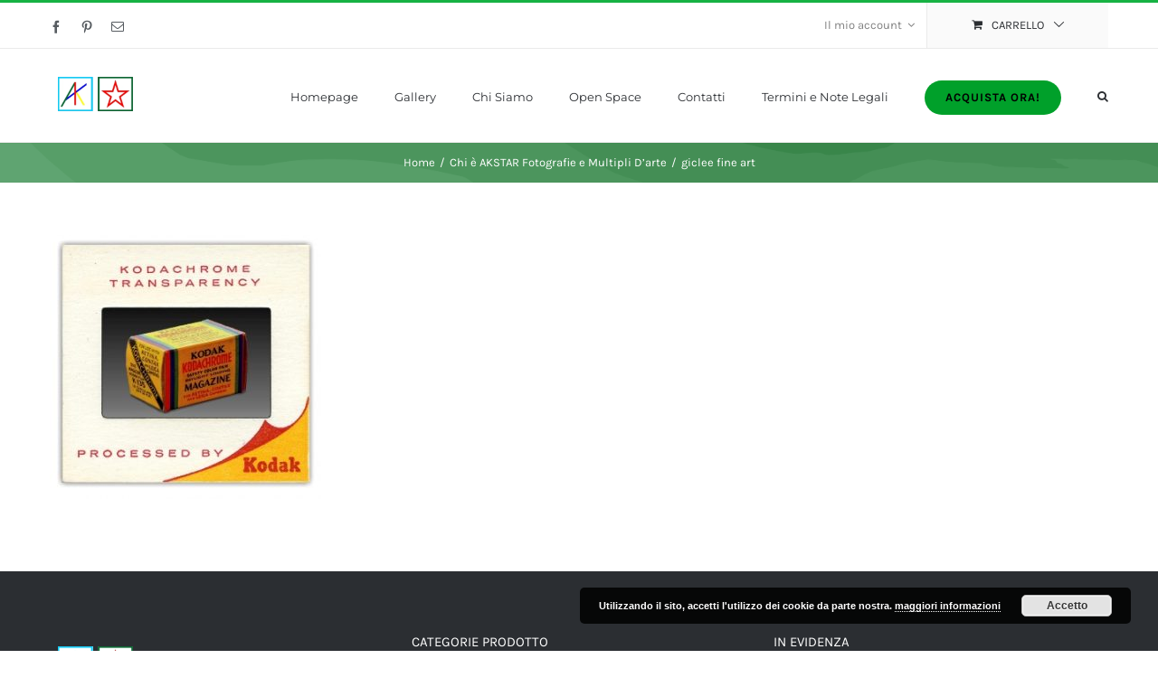

--- FILE ---
content_type: text/html; charset=UTF-8
request_url: https://ak-star.it/about-akstar/giclee-fine-art/
body_size: 14718
content:
<!DOCTYPE html>
<html class="" lang="it-IT" prefix="og: http://ogp.me/ns# fb: http://ogp.me/ns/fb#">
<head>
	<meta http-equiv="X-UA-Compatible" content="IE=edge" />
	<meta http-equiv="Content-Type" content="text/html; charset=utf-8"/>
	<meta name="viewport" content="width=device-width, initial-scale=1" />
	<meta name='robots' content='index, follow, max-image-preview:large, max-snippet:-1, max-video-preview:-1' />
<!-- Speed of this site is optimised by WP Performance Score Booster plugin v2.0 - https://dipakgajjar.com/wp-performance-score-booster/ -->

	<!-- This site is optimized with the Yoast SEO plugin v16.4 - https://yoast.com/wordpress/plugins/seo/ -->
	<title>giclee fine art - AK-STAR</title>
	<link rel="canonical" href="https://ak-star.it/wp-content/uploads/2017/03/giclee-fine-art.jpg" />
	<meta property="og:locale" content="it_IT" />
	<meta property="og:type" content="article" />
	<meta property="og:title" content="giclee fine art - AK-STAR" />
	<meta property="og:url" content="https://ak-star.it/wp-content/uploads/2017/03/giclee-fine-art.jpg" />
	<meta property="og:site_name" content="AK-STAR" />
	<meta property="article:publisher" content="https://www.facebook.com/akstargallery1/" />
	<meta property="og:image" content="https://ak-star.it/wp-content/uploads/2017/03/giclee-fine-art.jpg" />
	<meta property="og:image:width" content="336" />
	<meta property="og:image:height" content="336" />
	<meta name="twitter:card" content="summary" />
	<script type="application/ld+json" class="yoast-schema-graph">{"@context":"https://schema.org","@graph":[{"@type":"Organization","@id":"https://ak-star.it/#organization","name":"AKSTAR Oltre i luoghi comuni. Non solo dell'Arte","url":"https://ak-star.it/","sameAs":["https://www.facebook.com/akstargallery1/"],"logo":{"@type":"ImageObject","@id":"https://ak-star.it/#logo","inLanguage":"it-IT","url":"https://ak-star.it/wp-content/uploads/2017/03/logo.jpg","contentUrl":"https://ak-star.it/wp-content/uploads/2017/03/logo.jpg","width":137,"height":89,"caption":"AKSTAR Oltre i luoghi comuni. Non solo dell'Arte"},"image":{"@id":"https://ak-star.it/#logo"}},{"@type":"WebSite","@id":"https://ak-star.it/#website","url":"https://ak-star.it/","name":"AK-STAR","description":"Oltre i luoghi comuni. Non solo dell&#039;Arte.","publisher":{"@id":"https://ak-star.it/#organization"},"potentialAction":[{"@type":"SearchAction","target":"https://ak-star.it/?s={search_term_string}","query-input":"required name=search_term_string"}],"inLanguage":"it-IT"},{"@type":"WebPage","@id":"https://ak-star.it/wp-content/uploads/2017/03/giclee-fine-art.jpg#webpage","url":"https://ak-star.it/wp-content/uploads/2017/03/giclee-fine-art.jpg","name":"giclee fine art - AK-STAR","isPartOf":{"@id":"https://ak-star.it/#website"},"datePublished":"2017-03-31T09:30:38+00:00","dateModified":"2017-03-31T09:30:38+00:00","breadcrumb":{"@id":"https://ak-star.it/wp-content/uploads/2017/03/giclee-fine-art.jpg#breadcrumb"},"inLanguage":"it-IT","potentialAction":[{"@type":"ReadAction","target":["https://ak-star.it/wp-content/uploads/2017/03/giclee-fine-art.jpg"]}]},{"@type":"BreadcrumbList","@id":"https://ak-star.it/wp-content/uploads/2017/03/giclee-fine-art.jpg#breadcrumb","itemListElement":[{"@type":"ListItem","position":1,"item":{"@type":"WebPage","@id":"https://ak-star.it/","url":"https://ak-star.it/","name":"Homepage"}},{"@type":"ListItem","position":2,"item":{"@type":"WebPage","@id":"https://ak-star.it/about-akstar/","url":"https://ak-star.it/about-akstar/","name":"Chi \u00e8 AKSTAR Fotografie e Multipli D&#8217;arte"}},{"@type":"ListItem","position":3,"item":{"@id":"https://ak-star.it/wp-content/uploads/2017/03/giclee-fine-art.jpg#webpage"}}]}]}</script>
	<!-- / Yoast SEO plugin. -->


<link rel='dns-prefetch' href='//s.w.org' />
<link rel="alternate" type="application/rss+xml" title="AK-STAR &raquo; Feed" href="https://ak-star.it/feed/" />
<link rel="alternate" type="application/rss+xml" title="AK-STAR &raquo; Feed dei commenti" href="https://ak-star.it/comments/feed/" />
					<link rel="shortcut icon" href="https://ak-star.it/wp-content/uploads/2017/04/favicon16x16.png" type="image/x-icon" />
		
					<!-- For iPhone -->
			<link rel="apple-touch-icon" href="https://ak-star.it/wp-content/uploads/2017/04/favicon57x57.png">
		
					<!-- For iPhone Retina display -->
			<link rel="apple-touch-icon" sizes="114x114" href="https://ak-star.it/wp-content/uploads/2017/04/favicon114x114.png">
		
					<!-- For iPad -->
			<link rel="apple-touch-icon" sizes="72x72" href="https://ak-star.it/wp-content/uploads/2017/04/favicon72x72.png">
		
					<!-- For iPad Retina display -->
			<link rel="apple-touch-icon" sizes="144x144" href="https://ak-star.it/wp-content/uploads/2017/04/favicon144x144.png">
				<link rel="alternate" type="application/rss+xml" title="AK-STAR &raquo; giclee fine art Feed dei commenti" href="https://ak-star.it/about-akstar/giclee-fine-art/feed/" />

		<meta property="og:title" content="giclee fine art"/>
		<meta property="og:type" content="article"/>
		<meta property="og:url" content="https://ak-star.it/about-akstar/giclee-fine-art/"/>
		<meta property="og:site_name" content="AK-STAR"/>
		<meta property="og:description" content=""/>

									<meta property="og:image" content="https://ak-star.it/wp-content/uploads/2017/03/logo4.png"/>
									<script type="text/javascript">
			window._wpemojiSettings = {"baseUrl":"https:\/\/s.w.org\/images\/core\/emoji\/13.0.1\/72x72\/","ext":".png","svgUrl":"https:\/\/s.w.org\/images\/core\/emoji\/13.0.1\/svg\/","svgExt":".svg","source":{"concatemoji":"https:\/\/ak-star.it\/wp-includes\/js\/wp-emoji-release.min.js"}};
			!function(e,a,t){var n,r,o,i=a.createElement("canvas"),p=i.getContext&&i.getContext("2d");function s(e,t){var a=String.fromCharCode;p.clearRect(0,0,i.width,i.height),p.fillText(a.apply(this,e),0,0);e=i.toDataURL();return p.clearRect(0,0,i.width,i.height),p.fillText(a.apply(this,t),0,0),e===i.toDataURL()}function c(e){var t=a.createElement("script");t.src=e,t.defer=t.type="text/javascript",a.getElementsByTagName("head")[0].appendChild(t)}for(o=Array("flag","emoji"),t.supports={everything:!0,everythingExceptFlag:!0},r=0;r<o.length;r++)t.supports[o[r]]=function(e){if(!p||!p.fillText)return!1;switch(p.textBaseline="top",p.font="600 32px Arial",e){case"flag":return s([127987,65039,8205,9895,65039],[127987,65039,8203,9895,65039])?!1:!s([55356,56826,55356,56819],[55356,56826,8203,55356,56819])&&!s([55356,57332,56128,56423,56128,56418,56128,56421,56128,56430,56128,56423,56128,56447],[55356,57332,8203,56128,56423,8203,56128,56418,8203,56128,56421,8203,56128,56430,8203,56128,56423,8203,56128,56447]);case"emoji":return!s([55357,56424,8205,55356,57212],[55357,56424,8203,55356,57212])}return!1}(o[r]),t.supports.everything=t.supports.everything&&t.supports[o[r]],"flag"!==o[r]&&(t.supports.everythingExceptFlag=t.supports.everythingExceptFlag&&t.supports[o[r]]);t.supports.everythingExceptFlag=t.supports.everythingExceptFlag&&!t.supports.flag,t.DOMReady=!1,t.readyCallback=function(){t.DOMReady=!0},t.supports.everything||(n=function(){t.readyCallback()},a.addEventListener?(a.addEventListener("DOMContentLoaded",n,!1),e.addEventListener("load",n,!1)):(e.attachEvent("onload",n),a.attachEvent("onreadystatechange",function(){"complete"===a.readyState&&t.readyCallback()})),(n=t.source||{}).concatemoji?c(n.concatemoji):n.wpemoji&&n.twemoji&&(c(n.twemoji),c(n.wpemoji)))}(window,document,window._wpemojiSettings);
		</script>
		<style type="text/css">
img.wp-smiley,
img.emoji {
	display: inline !important;
	border: none !important;
	box-shadow: none !important;
	height: 1em !important;
	width: 1em !important;
	margin: 0 .07em !important;
	vertical-align: -0.1em !important;
	background: none !important;
	padding: 0 !important;
}
</style>
	<link rel='stylesheet' id='wp-block-library-css'  href='https://ak-star.it/wp-includes/css/dist/block-library/style.min.css' type='text/css' media='all' />
<link rel='stylesheet' id='wc-block-vendors-style-css'  href='https://ak-star.it/wp-content/plugins/woocommerce/packages/woocommerce-blocks/build/vendors-style.css' type='text/css' media='all' />
<link rel='stylesheet' id='wc-block-style-css'  href='https://ak-star.it/wp-content/plugins/woocommerce/packages/woocommerce-blocks/build/style.css' type='text/css' media='all' />
<link rel='stylesheet' id='contact-form-7-css'  href='https://ak-star.it/wp-content/plugins/contact-form-7/includes/css/styles.css' type='text/css' media='all' />
<link rel='stylesheet' id='SFSImainCss-css'  href='https://ak-star.it/wp-content/plugins/ultimate-social-media-icons/css/sfsi-style.css' type='text/css' media='all' />
<style id='woocommerce-inline-inline-css' type='text/css'>
.woocommerce form .form-row .required { visibility: visible; }
</style>
<link rel='stylesheet' id='avada-stylesheet-css'  href='https://ak-star.it/wp-content/themes/Avada/assets/css/style.min.css' type='text/css' media='all' />
<!--[if lte IE 9]>
<link rel='stylesheet' id='avada-IE-fontawesome-css'  href='https://ak-star.it/wp-content/themes/Avada/includes/lib/assets/fonts/fontawesome/font-awesome.css' type='text/css' media='all' />
<![endif]-->
<!--[if IE]>
<link rel='stylesheet' id='avada-IE-css'  href='https://ak-star.it/wp-content/themes/Avada/assets/css/ie.css' type='text/css' media='all' />
<![endif]-->
<link rel='stylesheet' id='fusion-dynamic-css-css'  href='https://ak-star.it/wp-content/uploads/fusion-styles/fusion-18253.css?timestamp=1769068591&#038;ver=5.7.14' type='text/css' media='all' />
<script type='text/javascript' src='https://ak-star.it/wp-includes/js/jquery/jquery.min.js' id='jquery-core-js'></script>
<script type='text/javascript' src='https://ak-star.it/wp-includes/js/jquery/jquery-migrate.min.js' id='jquery-migrate-js'></script>
<link rel="https://api.w.org/" href="https://ak-star.it/wp-json/" /><link rel="alternate" type="application/json" href="https://ak-star.it/wp-json/wp/v2/media/18253" /><link rel="EditURI" type="application/rsd+xml" title="RSD" href="https://ak-star.it/xmlrpc.php?rsd" />
<link rel="wlwmanifest" type="application/wlwmanifest+xml" href="https://ak-star.it/wp-includes/wlwmanifest.xml" /> 
<meta name="generator" content="WordPress 5.7.14" />
<meta name="generator" content="WooCommerce 5.4.4" />
<link rel='shortlink' href='https://ak-star.it/?p=18253' />
<link rel="alternate" type="application/json+oembed" href="https://ak-star.it/wp-json/oembed/1.0/embed?url=https%3A%2F%2Fak-star.it%2Fabout-akstar%2Fgiclee-fine-art%2F" />
<link rel="alternate" type="text/xml+oembed" href="https://ak-star.it/wp-json/oembed/1.0/embed?url=https%3A%2F%2Fak-star.it%2Fabout-akstar%2Fgiclee-fine-art%2F&#038;format=xml" />
<meta name="follow.[base64]" content="6LXSkFz9vSK0lD2mfVtX"/>	<noscript><style>.woocommerce-product-gallery{ opacity: 1 !important; }</style></noscript>
			
		
	<script type="text/javascript">
		var doc = document.documentElement;
		doc.setAttribute('data-useragent', navigator.userAgent);
	</script>

	<script>
  (function(i,s,o,g,r,a,m){i['GoogleAnalyticsObject']=r;i[r]=i[r]||function(){
  (i[r].q=i[r].q||[]).push(arguments)},i[r].l=1*new Date();a=s.createElement(o),
  m=s.getElementsByTagName(o)[0];a.async=1;a.src=g;m.parentNode.insertBefore(a,m)
  })(window,document,'script','https://www.google-analytics.com/analytics.js','ga');

  ga('create', 'UA-3577774-23', 'auto');
  ga('send', 'pageview');

</script><meta name="p:domain_verify" content="50c9bbf95c7846fa950282baa2403ab1"/></head>

<body class="attachment attachment-template-default attachmentid-18253 attachment-jpeg theme-Avada woocommerce-no-js fusion-image-hovers fusion-body ltr fusion-sticky-header no-tablet-sticky-header no-mobile-sticky-header no-mobile-slidingbar mobile-logo-pos-left layout-wide-mode fusion-top-header menu-text-align-left fusion-woo-product-design-classic mobile-menu-design-modern fusion-hide-pagination-text fusion-header-layout-v2 avada-responsive avada-footer-fx-none">
				<div id="wrapper" class="">
		<div id="home" style="position:relative;top:-1px;"></div>
		
			<header class="fusion-header-wrapper">
				<div class="fusion-header-v2 fusion-logo-left fusion-sticky-menu- fusion-sticky-logo- fusion-mobile-logo-  fusion-mobile-menu-design-modern">
					
<div class="fusion-secondary-header">
	<div class="fusion-row">
					<div class="fusion-alignleft">
				<div class="fusion-social-links-header"><div class="fusion-social-networks"><div class="fusion-social-networks-wrapper"><a  class="fusion-social-network-icon fusion-tooltip fusion-facebook fusion-icon-facebook" style="color:#575c61;" href="https://www.facebook.com/akstargallery1/" target="_blank" data-placement="bottom" data-title="Facebook" data-toggle="tooltip" title="Facebook"><span class="screen-reader-text">Facebook</span></a><a  class="fusion-social-network-icon fusion-tooltip fusion-pinterest fusion-icon-pinterest" style="color:#575c61;" href="https://it.pinterest.com/antoinekhan1/" target="_blank" rel="noopener noreferrer" data-placement="bottom" data-title="Pinterest" data-toggle="tooltip" title="Pinterest"><span class="screen-reader-text">Pinterest</span></a><a  class="fusion-social-network-icon fusion-tooltip fusion-mail fusion-icon-mail" style="color:#575c61;" href="mailto:&#105;&#110;f&#111;&#064;ak-&#115;&#116;a&#114;.&#105;&#116;" target="_self" rel="noopener noreferrer" data-placement="bottom" data-title="Email" data-toggle="tooltip" title="Email"><span class="screen-reader-text">Email</span></a></div></div></div>			</div>
							<div class="fusion-alignright">
				<nav class="fusion-secondary-menu" role="navigation" aria-label="Secondary Menu"><ul role="menubar" id="menu-menu-top" class="menu"><li role="menuitem" class="menu-item fusion-dropdown-menu menu-item-has-children fusion-custom-menu-item fusion-menu-login-box"><a href="https://ak-star.it/il-mio-account/" aria-haspopup="true" class="fusion-bar-highlight"><span class="menu-text">Il mio account</span><span class="fusion-caret"><i class="fusion-dropdown-indicator"></i></span></a><div class="fusion-custom-menu-item-contents"><form action="https://ak-star.it/wp-login.php" name="loginform" method="post"><p><input type="text" class="input-text" name="log" id="username" value="" placeholder="Username" /></p><p><input type="password" class="input-text" name="pwd" id="password" value="" placeholder="Password" /></p><p class="fusion-remember-checkbox"><label for="fusion-menu-login-box-rememberme"><input name="rememberme" type="checkbox" id="fusion-menu-login-box-rememberme" value="forever"> Ricordami</label></p><input type="hidden" name="fusion_woo_login_box" value="true" /><p class="fusion-login-box-submit"><input type="submit" name="wp-submit" id="wp-submit" class="button button-small default comment-submit" value="Accedi"><input type="hidden" name="redirect" value="/about-akstar/giclee-fine-art/"></p></form><a class="fusion-menu-login-box-register" href="https://ak-star.it/il-mio-account/" title="Register">Register</a></div></li><li role="menuitem" class="fusion-custom-menu-item fusion-menu-cart fusion-secondary-menu-cart"><a class="fusion-secondary-menu-icon fusion-bar-highlight" href="https://ak-star.it/carrello/" aria-hidden="true"><span class="menu-text" aria-label="Visualizza carrello">Carrello</span></a></li></ul></nav><nav class="fusion-mobile-nav-holder fusion-mobile-menu-text-align-left"></nav>			</div>
			</div>
</div>
<div class="fusion-header-sticky-height"></div>
<div class="fusion-header">
	<div class="fusion-row">
				<div class="fusion-logo" data-margin-top="30px" data-margin-bottom="30px" data-margin-left="0px" data-margin-right="0px">
				<a class="fusion-logo-link" href="https://ak-star.it/">
			<!-- standard logo -->
						<img src="https://ak-star.it/wp-content/uploads/2017/03/logo4.png" srcset="https://ak-star.it/wp-content/uploads/2017/03/logo4.png 1x" width="100" height="40" alt="AK-STAR Logo" retina_logo_url="" class="fusion-standard-logo" />

			<!-- mobile logo -->
						<!-- sticky header logo -->
					</a>
		</div>		<nav class="fusion-main-menu" aria-label="Main Menu"><ul role="menubar" id="menu-menu-principale" class="fusion-menu"><li role="menuitem"  id="menu-item-17938"  class="menu-item menu-item-type-custom menu-item-object-custom menu-item-home menu-item-17938"  ><a  href="https://ak-star.it/" class="fusion-bar-highlight"><span class="menu-text">Homepage</span></a></li><li role="menuitem"  id="menu-item-18193"  class="menu-item menu-item-type-post_type menu-item-object-page menu-item-18193"  ><a  href="https://ak-star.it/gallery/" class="fusion-bar-highlight"><span class="menu-text">Gallery</span></a></li><li role="menuitem"  id="menu-item-18262"  class="menu-item menu-item-type-post_type menu-item-object-page menu-item-18262"  ><a  href="https://ak-star.it/about-akstar/" class="fusion-bar-highlight"><span class="menu-text">Chi Siamo</span></a></li><li role="menuitem"  id="menu-item-18368"  class="menu-item menu-item-type-post_type menu-item-object-page menu-item-18368"  ><a  href="https://ak-star.it/open-space-blog-foto-online/" class="fusion-bar-highlight"><span class="menu-text">Open Space</span></a></li><li role="menuitem"  id="menu-item-18202"  class="menu-item menu-item-type-post_type menu-item-object-page menu-item-18202"  ><a  href="https://ak-star.it/contatti/" class="fusion-bar-highlight"><span class="menu-text">Contatti</span></a></li><li role="menuitem"  id="menu-item-18054"  class="menu-item menu-item-type-post_type menu-item-object-page menu-item-18054"  ><a  href="https://ak-star.it/termini-e-note-legali/" class="fusion-bar-highlight"><span class="menu-text">Termini e Note Legali</span></a></li><li role="menuitem"  id="menu-item-17935"  class="menu-item menu-item-type-post_type menu-item-object-page menu-item-17935 fusion-menu-item-button"  ><a  href="https://ak-star.it/gallery/" class="fusion-bar-highlight"><span class="menu-text fusion-button button-default button-medium">Acquista ora!</span></a></li><li class="fusion-custom-menu-item fusion-main-menu-search"><a class="fusion-main-menu-icon fusion-bar-highlight" href="#" aria-hidden="true" aria-label="Cerca" data-title="Cerca" title="Cerca"></a><div class="fusion-custom-menu-item-contents"><form role="search" class="searchform" method="get" action="https://ak-star.it/">
	<div class="search-table">
		<div class="search-field">
			<input type="text" value="" name="s" class="s" placeholder="Cerca ..." required aria-required="true" aria-label="Cerca ..."/>
		</div>
		<div class="search-button">
			<input type="submit" class="searchsubmit" value="&#xf002;" />
		</div>
	</div>
</form>
</div></li></ul></nav>		<div class="fusion-mobile-menu-icons">
							<a href="#" class="fusion-icon fusion-icon-bars" aria-label="Toggle mobile menu"></a>
		
		
		
			</div>


<nav class="fusion-mobile-nav-holder fusion-mobile-menu-text-align-left"></nav>

			</div>
</div>
				</div>
				<div class="fusion-clearfix"></div>
			</header>
					
		<div id="sliders-container">
					</div>
						
					<div class="fusion-page-title-bar fusion-page-title-bar-breadcrumbs fusion-page-title-bar-center">
	<div class="fusion-page-title-row">
		<div class="fusion-page-title-wrapper">
			<div class="fusion-page-title-captions">

				
															<div class="fusion-page-title-secondary">
							<div class="fusion-breadcrumbs"><span itemscope itemtype="http://data-vocabulary.org/Breadcrumb"><a itemprop="url" href="https://ak-star.it"><span itemprop="title">Home</span></a></span><span class="fusion-breadcrumb-sep">/</span><span itemscope itemtype="http://data-vocabulary.org/Breadcrumb"><a itemprop="url" href="https://ak-star.it/about-akstar/"><span itemprop="title">Chi è AKSTAR Fotografie e Multipli D&#8217;arte</span></a></span><span class="fusion-breadcrumb-sep">/</span><span class="breadcrumb-leaf">giclee fine art</span></div>						</div>
									
			</div>

			
		</div>
	</div>
</div>
		
		
						<main id="main" role="main" class="clearfix " style="">
			<div class="fusion-row" style="">
<section id="content" style="width: 100%;">
					<div id="post-18253" class="post-18253 attachment type-attachment status-inherit hentry">
			
			<span class="entry-title rich-snippet-hidden">
			giclee fine art		</span>
	
			<span class="vcard rich-snippet-hidden">
			<span class="fn">
				<a href="https://ak-star.it/author/webmaster/" title="Articoli scritti da webmaster" rel="author">webmaster</a>			</span>
		</span>
	
			<span class="updated rich-snippet-hidden">
			2017-03-31T11:30:38+02:00		</span>
	
																			
			<div class="post-content">
				<p class="attachment"><a data-rel="iLightbox[postimages]" data-title="giclee fine art" data-caption="" href='https://ak-star.it/wp-content/uploads/2017/03/giclee-fine-art.jpg'><img width="300" height="300" src="https://ak-star.it/wp-content/uploads/2017/03/giclee-fine-art-300x300.jpg" class="attachment-medium size-medium" alt="" loading="lazy" srcset="https://ak-star.it/wp-content/uploads/2017/03/giclee-fine-art-66x66.jpg 66w, https://ak-star.it/wp-content/uploads/2017/03/giclee-fine-art-120x120.jpg 120w, https://ak-star.it/wp-content/uploads/2017/03/giclee-fine-art-150x150.jpg 150w, https://ak-star.it/wp-content/uploads/2017/03/giclee-fine-art-200x200.jpg 200w, https://ak-star.it/wp-content/uploads/2017/03/giclee-fine-art-300x300.jpg 300w, https://ak-star.it/wp-content/uploads/2017/03/giclee-fine-art.jpg 336w" sizes="(max-width: 300px) 100vw, 300px" /></a></p>
							</div>
																															</div>
		</section>
					
				</div>  <!-- fusion-row -->
			</main>  <!-- #main -->
			
			
			
										
				<div class="fusion-footer">
						
	<footer role="contentinfo" class="fusion-footer-widget-area fusion-widget-area">
		<div class="fusion-row">
			<div class="fusion-columns fusion-columns-3 fusion-widget-area">
				
																									<div class="fusion-column col-lg-4 col-md-4 col-sm-4">
							<section id="text-2" class="fusion-footer-widget-column widget widget_text">			<div class="textwidget"><p><img src="https://ak-star.it/wp-content/uploads/2017/03/logo4.png" alt="akstar logo footer" class=""></p>
</div>
		<div style="clear:both;"></div></section><section id="text-4" class="fusion-footer-widget-column widget widget_text">			<div class="textwidget">AK-STAR GALLERY<br/>
65121 PESCARA (PE)<br />
Telefono: +39 393 8365092<br />
Email: info@ak-star.it<br />
Web: https://ak-star.it/<br /></div>
		<div style="clear:both;"></div></section>																					</div>
																										<div class="fusion-column col-lg-4 col-md-4 col-sm-4">
							<section id="woocommerce_product_categories-3" class="fusion-footer-widget-column widget woocommerce widget_product_categories"><h4 class="widget-title">Categorie prodotto</h4><ul class="product-categories"><li class="cat-item cat-item-314"><a href="https://ak-star.it/categoria-prodotto/codex-humanitatis/">CODEX HUMANITATIS</a></li>
<li class="cat-item cat-item-76"><a href="https://ak-star.it/categoria-prodotto/fotografia/">FOTOGRAFIA</a></li>
<li class="cat-item cat-item-87"><a href="https://ak-star.it/categoria-prodotto/illustrazioni/">ILLUSTRAZIONI</a></li>
<li class="cat-item cat-item-492"><a href="https://ak-star.it/categoria-prodotto/senza-categoria/">Senza categoria</a></li>
</ul><div style="clear:both;"></div></section>																					</div>
																										<div class="fusion-column fusion-column-last col-lg-4 col-md-4 col-sm-4">
							<section id="woocommerce_products-6" class="fusion-footer-widget-column widget woocommerce widget_products"><h4 class="widget-title">In Evidenza</h4><ul class="product_list_widget"><li>
	
	<a href="https://ak-star.it/prodotto/leonardo-da-vinci-uomo-vitruviano/">
		<img width="500" height="656" src="https://ak-star.it/wp-content/uploads/2017/04/047-digimarc-500x656.jpg" class="attachment-woocommerce_thumbnail size-woocommerce_thumbnail" alt="047-Uomo Vitruviano" loading="lazy" srcset="https://ak-star.it/wp-content/uploads/2017/04/047-digimarc-200x262.jpg 200w, https://ak-star.it/wp-content/uploads/2017/04/047-digimarc-229x300.jpg 229w, https://ak-star.it/wp-content/uploads/2017/04/047-digimarc-400x525.jpg 400w, https://ak-star.it/wp-content/uploads/2017/04/047-digimarc-500x656.jpg 500w, https://ak-star.it/wp-content/uploads/2017/04/047-digimarc.jpg 600w" sizes="(max-width: 500px) 100vw, 500px" />		<span class="product-title">LEONARDO DA VINCI UOMO VITRUVIANO</span>
	</a>

				
	<del aria-hidden="true"><span class="woocommerce-Price-amount amount"><bdi>33,00<span class="woocommerce-Price-currencySymbol">&euro;</span></bdi></span></del> <ins><span class="woocommerce-Price-amount amount"><bdi>28,00<span class="woocommerce-Price-currencySymbol">&euro;</span></bdi></span></ins> <small class="woocommerce-price-suffix">IVA esclusa</small>
	</li>
<li>
	
	<a href="https://ak-star.it/prodotto/il-cimitero-degli-aerei-sovietici-shindand-nato-airbase/">
		<img width="500" height="382" src="https://ak-star.it/wp-content/uploads/2017/03/005-nodigimarc-500x382.jpg" class="attachment-woocommerce_thumbnail size-woocommerce_thumbnail" alt="005-Shindand aerei sovietici" loading="lazy" srcset="https://ak-star.it/wp-content/uploads/2017/03/005-nodigimarc-200x153.jpg 200w, https://ak-star.it/wp-content/uploads/2017/03/005-nodigimarc-300x229.jpg 300w, https://ak-star.it/wp-content/uploads/2017/03/005-nodigimarc-400x305.jpg 400w, https://ak-star.it/wp-content/uploads/2017/03/005-nodigimarc-500x382.jpg 500w, https://ak-star.it/wp-content/uploads/2017/03/005-nodigimarc-600x458.jpg 600w, https://ak-star.it/wp-content/uploads/2017/03/005-nodigimarc-768x586.jpg 768w, https://ak-star.it/wp-content/uploads/2017/03/005-nodigimarc.jpg 786w" sizes="(max-width: 500px) 100vw, 500px" />		<span class="product-title">IL CIMITERO DEGLI AEREI SOVIETICI  SHINDAND NATO AIR BASE</span>
	</a>

				
	<span class="woocommerce-Price-amount amount"><bdi>32,00<span class="woocommerce-Price-currencySymbol">&euro;</span></bdi></span> <small class="woocommerce-price-suffix">IVA esclusa</small>
	</li>
</ul><div style="clear:both;"></div></section>																					</div>
																																				
				<div class="fusion-clearfix"></div>
			</div> <!-- fusion-columns -->
		</div> <!-- fusion-row -->
	</footer> <!-- fusion-footer-widget-area -->

	
	<footer id="footer" class="fusion-footer-copyright-area fusion-footer-copyright-center">
		<div class="fusion-row">
			<div class="fusion-copyright-content">

				<div class="fusion-copyright-notice">
		<div>
		© Copyright 2016 - <script>document.write(new Date().getFullYear());</script>   |   AKSTAR Oltre i luoghi comuni. Non solo dell'Arte   |  Web e social media manager  |  Sviluppato da Franca Cauti	</div>
</div>
<div class="fusion-social-links-footer">
	<div class="fusion-social-networks boxed-icons"><div class="fusion-social-networks-wrapper"><a  class="fusion-social-network-icon fusion-tooltip fusion-facebook fusion-icon-facebook" style="color:#ffffff;background-color:#222222;border-color:#222222;border-radius:4px;" href="https://www.facebook.com/akstargallery1/" target="_blank" data-placement="bottom" data-title="Facebook" data-toggle="tooltip" title="Facebook"><span class="screen-reader-text">Facebook</span></a><a  class="fusion-social-network-icon fusion-tooltip fusion-pinterest fusion-icon-pinterest" style="color:#ffffff;background-color:#222222;border-color:#222222;border-radius:4px;" href="https://it.pinterest.com/antoinekhan1/" target="_blank" rel="noopener noreferrer" data-placement="bottom" data-title="Pinterest" data-toggle="tooltip" title="Pinterest"><span class="screen-reader-text">Pinterest</span></a><a  class="fusion-social-network-icon fusion-tooltip fusion-mail fusion-icon-mail" style="color:#ffffff;background-color:#222222;border-color:#222222;border-radius:4px;" href="mailto:&#105;nf&#111;&#064;&#097;k-st&#097;&#114;.it" target="_self" rel="noopener noreferrer" data-placement="bottom" data-title="Email" data-toggle="tooltip" title="Email"><span class="screen-reader-text">Email</span></a></div></div></div>

			</div> <!-- fusion-fusion-copyright-content -->
		</div> <!-- fusion-row -->
	</footer> <!-- #footer -->
				</div> <!-- fusion-footer -->
			
								</div> <!-- wrapper -->

								<a class="fusion-one-page-text-link fusion-page-load-link"></a>

		<script>

window.addEventListener('sfsi_functions_loaded', function() {
    if (typeof sfsi_time_pop_up == 'function') {
        sfsi_time_pop_up(3000);
    }
})
</script>
    <script>
        window.addEventListener('sfsi_functions_loaded', function() {
            if (typeof sfsi_plugin_version == 'function') {
                sfsi_plugin_version(2.63);
            }
        });

        function sfsi_processfurther(ref) {
            var feed_id = '[base64]';
            var feedtype = 8;
            var email = jQuery(ref).find('input[name="email"]').val();
            var filter = /^([a-zA-Z0-9_\.\-])+\@(([a-zA-Z0-9\-])+\.)+([a-zA-Z0-9]{2,4})+$/;
            if ((email != "Enter your email") && (filter.test(email))) {
                if (feedtype == "8") {
                    var url = "https://api.follow.it/subscription-form/" + feed_id + "/" + feedtype;
                    window.open(url, "popupwindow", "scrollbars=yes,width=1080,height=760");
                    return true;
                }
            } else {
                alert("Please enter email address");
                jQuery(ref).find('input[name="email"]').focus();
                return false;
            }
        }
    </script>
    <style type="text/css" aria-selected="true">
        .sfsi_subscribe_Popinner {
            width: 100% !important;

            height: auto !important;

            border: 1px solid #b5b5b5 !important;

            padding: 18px 0px !important;

            background-color: #ffffff !important;

        }

        .sfsi_subscribe_Popinner form {

            margin: 0 20px !important;

        }

        .sfsi_subscribe_Popinner h5 {

            font-family: Helvetica,Arial,sans-serif !important;

            font-weight: bold !important;

            color: #000000 !important;

            font-size: 16px !important;

            text-align: center !important;

            margin: 0 0 10px !important;

            padding: 0 !important;

        }

        .sfsi_subscription_form_field {

            margin: 5px 0 !important;

            width: 100% !important;

            display: inline-flex;

            display: -webkit-inline-flex;

        }

        .sfsi_subscription_form_field input {

            width: 100% !important;

            padding: 10px 0px !important;

        }

        .sfsi_subscribe_Popinner input[type=email] {

            font-family: Helvetica,Arial,sans-serif !important;

            font-style: normal !important;

            color:  !important;

            font-size: 14px !important;

            text-align: center !important;

        }

        .sfsi_subscribe_Popinner input[type=email]::-webkit-input-placeholder {

            font-family: Helvetica,Arial,sans-serif !important;

            font-style: normal !important;

            color:  !important;

            font-size: 14px !important;

            text-align: center !important;

        }

        .sfsi_subscribe_Popinner input[type=email]:-moz-placeholder {
            /* Firefox 18- */

            font-family: Helvetica,Arial,sans-serif !important;

            font-style: normal !important;

            color:  !important;

            font-size: 14px !important;

            text-align: center !important;

        }

        .sfsi_subscribe_Popinner input[type=email]::-moz-placeholder {
            /* Firefox 19+ */

            font-family: Helvetica,Arial,sans-serif !important;

            font-style: normal !important;

            color:  !important;

            font-size: 14px !important;

            text-align: center !important;

        }

        .sfsi_subscribe_Popinner input[type=email]:-ms-input-placeholder {

            font-family: Helvetica,Arial,sans-serif !important;

            font-style: normal !important;

            color:  !important;

            font-size: 14px !important;

            text-align: center !important;

        }

        .sfsi_subscribe_Popinner input[type=submit] {

            font-family: Helvetica,Arial,sans-serif !important;

            font-weight: bold !important;

            color: #000000 !important;

            font-size: 16px !important;

            text-align: center !important;

            background-color: #dedede !important;

        }

        .sfsi_shortcode_container {
            float: left;
        }

        .sfsi_shortcode_container .norm_row .sfsi_wDiv {
            position: relative !important;
        }

        .sfsi_shortcode_container .sfsi_holders {
            display: none;
        }

            </style>

				<script type="text/javascript">
				jQuery( document ).ready( function() {
					var ajaxurl = 'https://ak-star.it/wp-admin/admin-ajax.php';
					if ( 0 < jQuery( '.fusion-login-nonce' ).length ) {
						jQuery.get( ajaxurl, { 'action': 'fusion_login_nonce' }, function( response ) {
							jQuery( '.fusion-login-nonce' ).html( response );
						});
					}
				});
				</script>
					<script type="text/javascript">
		(function () {
			var c = document.body.className;
			c = c.replace(/woocommerce-no-js/, 'woocommerce-js');
			document.body.className = c;
		})();
	</script>
	<link rel='stylesheet' id='basecss-css'  href='https://ak-star.it/wp-content/plugins/eu-cookie-law/css/style.css' type='text/css' media='all' />
<script type='text/javascript' src='https://ak-star.it/wp-includes/js/dist/vendor/wp-polyfill.min.js' id='wp-polyfill-js'></script>
<script type='text/javascript' id='wp-polyfill-js-after'>
( 'fetch' in window ) || document.write( '<script src="https://ak-star.it/wp-includes/js/dist/vendor/wp-polyfill-fetch.min.js?ver=3.0.0"></scr' + 'ipt>' );( document.contains ) || document.write( '<script src="https://ak-star.it/wp-includes/js/dist/vendor/wp-polyfill-node-contains.min.js?ver=3.42.0"></scr' + 'ipt>' );( window.DOMRect ) || document.write( '<script src="https://ak-star.it/wp-includes/js/dist/vendor/wp-polyfill-dom-rect.min.js?ver=3.42.0"></scr' + 'ipt>' );( window.URL && window.URL.prototype && window.URLSearchParams ) || document.write( '<script src="https://ak-star.it/wp-includes/js/dist/vendor/wp-polyfill-url.min.js?ver=3.6.4"></scr' + 'ipt>' );( window.FormData && window.FormData.prototype.keys ) || document.write( '<script src="https://ak-star.it/wp-includes/js/dist/vendor/wp-polyfill-formdata.min.js?ver=3.0.12"></scr' + 'ipt>' );( Element.prototype.matches && Element.prototype.closest ) || document.write( '<script src="https://ak-star.it/wp-includes/js/dist/vendor/wp-polyfill-element-closest.min.js?ver=2.0.2"></scr' + 'ipt>' );( 'objectFit' in document.documentElement.style ) || document.write( '<script src="https://ak-star.it/wp-includes/js/dist/vendor/wp-polyfill-object-fit.min.js?ver=2.3.4"></scr' + 'ipt>' );
</script>
<script type='text/javascript' id='contact-form-7-js-extra'>
/* <![CDATA[ */
var wpcf7 = {"api":{"root":"https:\/\/ak-star.it\/wp-json\/","namespace":"contact-form-7\/v1"},"cached":"1"};
/* ]]> */
</script>
<script type='text/javascript' src='https://ak-star.it/wp-content/plugins/contact-form-7/includes/js/index.js' id='contact-form-7-js'></script>
<script type='text/javascript' src='https://ak-star.it/wp-includes/js/jquery/ui/core.min.js' id='jquery-ui-core-js'></script>
<script type='text/javascript' src='https://ak-star.it/wp-content/plugins/ultimate-social-media-icons/js/shuffle/modernizr.custom.min.js' id='SFSIjqueryModernizr-js'></script>
<script type='text/javascript' src='https://ak-star.it/wp-content/plugins/ultimate-social-media-icons/js/shuffle/jquery.shuffle.min.js' id='SFSIjqueryShuffle-js'></script>
<script type='text/javascript' src='https://ak-star.it/wp-content/plugins/ultimate-social-media-icons/js/shuffle/random-shuffle-min.js' id='SFSIjqueryrandom-shuffle-js'></script>
<script type='text/javascript' id='SFSICustomJs-js-extra'>
/* <![CDATA[ */
var sfsi_icon_ajax_object = {"ajax_url":"https:\/\/ak-star.it\/wp-admin\/admin-ajax.php"};
var sfsi_icon_ajax_object = {"ajax_url":"https:\/\/ak-star.it\/wp-admin\/admin-ajax.php","plugin_url":"https:\/\/ak-star.it\/wp-content\/plugins\/ultimate-social-media-icons\/"};
/* ]]> */
</script>
<script type='text/javascript' src='https://ak-star.it/wp-content/plugins/ultimate-social-media-icons/js/custom.js' id='SFSICustomJs-js'></script>
<script type='text/javascript' src='https://ak-star.it/wp-content/plugins/woocommerce/assets/js/jquery-blockui/jquery.blockUI.min.js' id='jquery-blockui-js'></script>
<script type='text/javascript' id='wc-add-to-cart-js-extra'>
/* <![CDATA[ */
var wc_add_to_cart_params = {"ajax_url":"\/wp-admin\/admin-ajax.php","wc_ajax_url":"\/?wc-ajax=%%endpoint%%","i18n_view_cart":"Visualizza carrello","cart_url":"https:\/\/ak-star.it\/carrello\/","is_cart":"","cart_redirect_after_add":"no"};
/* ]]> */
</script>
<script type='text/javascript' src='https://ak-star.it/wp-content/plugins/woocommerce/assets/js/frontend/add-to-cart.min.js' id='wc-add-to-cart-js'></script>
<script type='text/javascript' src='https://ak-star.it/wp-content/plugins/woocommerce/assets/js/js-cookie/js.cookie.min.js' id='js-cookie-js'></script>
<script type='text/javascript' id='woocommerce-js-extra'>
/* <![CDATA[ */
var woocommerce_params = {"ajax_url":"\/wp-admin\/admin-ajax.php","wc_ajax_url":"\/?wc-ajax=%%endpoint%%"};
/* ]]> */
</script>
<script type='text/javascript' src='https://ak-star.it/wp-content/plugins/woocommerce/assets/js/frontend/woocommerce.min.js' id='woocommerce-js'></script>
<script type='text/javascript' id='wc-cart-fragments-js-extra'>
/* <![CDATA[ */
var wc_cart_fragments_params = {"ajax_url":"\/wp-admin\/admin-ajax.php","wc_ajax_url":"\/?wc-ajax=%%endpoint%%","cart_hash_key":"wc_cart_hash_07c729985c89d9fb2c5a725e3e840bf2","fragment_name":"wc_fragments_07c729985c89d9fb2c5a725e3e840bf2","request_timeout":"5000"};
/* ]]> */
</script>
<script type='text/javascript' src='https://ak-star.it/wp-content/plugins/woocommerce/assets/js/frontend/cart-fragments.min.js' id='wc-cart-fragments-js'></script>
<script type='module' src='https://ak-star.it/wp-content/plugins/wp-performance-score-booster//assets/js/page-preloader.js' id='wppsb-page-preload-js'></script>
<!--[if IE 9]>
<script type='text/javascript' src='https://ak-star.it/wp-content/themes/Avada/includes/lib/assets/min/js/general/fusion-ie9.js' id='fusion-ie9-js'></script>
<![endif]-->
<script type='text/javascript' src='https://ak-star.it/wp-content/themes/Avada/includes/lib/assets/min/js/library/jquery.fitvids.js' id='jquery-fitvids-js'></script>
<script type='text/javascript' id='fusion-video-general-js-extra'>
/* <![CDATA[ */
var fusionVideoGeneralVars = {"status_vimeo":"1","status_yt":"1"};
/* ]]> */
</script>
<script type='text/javascript' src='https://ak-star.it/wp-content/themes/Avada/includes/lib/assets/min/js/library/fusion-video-general.js' id='fusion-video-general-js'></script>
<script type='text/javascript' id='jquery-lightbox-js-extra'>
/* <![CDATA[ */
var fusionLightboxVideoVars = {"lightbox_video_width":"1280","lightbox_video_height":"720"};
/* ]]> */
</script>
<script type='text/javascript' src='https://ak-star.it/wp-content/themes/Avada/includes/lib/assets/min/js/library/jquery.ilightbox.js' id='jquery-lightbox-js'></script>
<script type='text/javascript' src='https://ak-star.it/wp-content/themes/Avada/includes/lib/assets/min/js/library/jquery.mousewheel.js' id='jquery-mousewheel-js'></script>
<script type='text/javascript' id='fusion-lightbox-js-extra'>
/* <![CDATA[ */
var fusionLightboxVars = {"status_lightbox":"1","lightbox_gallery":"1","lightbox_skin":"metro-white","lightbox_title":"","lightbox_arrows":"1","lightbox_slideshow_speed":"5000","lightbox_autoplay":"","lightbox_opacity":"0.97","lightbox_desc":"","lightbox_social":"1","lightbox_deeplinking":"1","lightbox_path":"horizontal","lightbox_post_images":"","lightbox_animation_speed":"Fast"};
/* ]]> */
</script>
<script type='text/javascript' src='https://ak-star.it/wp-content/themes/Avada/includes/lib/assets/min/js/general/fusion-lightbox.js' id='fusion-lightbox-js'></script>
<script type='text/javascript' src='https://ak-star.it/wp-content/themes/Avada/includes/lib/assets/min/js/library/imagesLoaded.js' id='images-loaded-js'></script>
<script type='text/javascript' src='https://ak-star.it/wp-content/themes/Avada/includes/lib/assets/min/js/library/isotope.js' id='isotope-js'></script>
<script type='text/javascript' src='https://ak-star.it/wp-content/themes/Avada/includes/lib/assets/min/js/library/packery.js' id='packery-js'></script>
<script type='text/javascript' id='avada-portfolio-js-extra'>
/* <![CDATA[ */
var avadaPortfolioVars = {"lightbox_behavior":"all","infinite_finished_msg":"<em>All items displayed.<\/em>","infinite_blog_text":"<em>Loading the next set of posts...<\/em>","content_break_point":"800"};
/* ]]> */
</script>
<script type='text/javascript' src='https://ak-star.it/wp-content/plugins/fusion-core/js/min/avada-portfolio.js' id='avada-portfolio-js'></script>
<script type='text/javascript' src='https://ak-star.it/wp-content/themes/Avada/includes/lib/assets/min/js/library/jquery.infinitescroll.js' id='jquery-infinite-scroll-js'></script>
<script type='text/javascript' src='https://ak-star.it/wp-content/plugins/fusion-core/js/min/avada-faqs.js' id='avada-faqs-js'></script>
<script type='text/javascript' src='https://ak-star.it/wp-content/themes/Avada/includes/lib/assets/min/js/library/jquery.cycle.js' id='jquery-cycle-js'></script>
<script type='text/javascript' id='fusion-testimonials-js-extra'>
/* <![CDATA[ */
var fusionTestimonialVars = {"testimonials_speed":"7000"};
/* ]]> */
</script>
<script type='text/javascript' src='https://ak-star.it/wp-content/plugins/fusion-builder/assets/js/min/general/fusion-testimonials.js' id='fusion-testimonials-js'></script>
<script type='text/javascript' src='https://ak-star.it/wp-content/themes/Avada/includes/lib/assets/min/js/library/cssua.js' id='cssua-js'></script>
<script type='text/javascript' src='https://ak-star.it/wp-content/themes/Avada/includes/lib/assets/min/js/library/jquery.waypoints.js' id='jquery-waypoints-js'></script>
<script type='text/javascript' src='https://ak-star.it/wp-content/themes/Avada/includes/lib/assets/min/js/library/modernizr.js' id='modernizr-js'></script>
<script type='text/javascript' src='https://ak-star.it/wp-content/themes/Avada/includes/lib/assets/min/js/general/fusion-waypoints.js' id='fusion-waypoints-js'></script>
<script type='text/javascript' id='fusion-animations-js-extra'>
/* <![CDATA[ */
var fusionAnimationsVars = {"disable_mobile_animate_css":"0"};
/* ]]> */
</script>
<script type='text/javascript' src='https://ak-star.it/wp-content/plugins/fusion-builder/assets/js/min/general/fusion-animations.js' id='fusion-animations-js'></script>
<script type='text/javascript' id='fusion-equal-heights-js-extra'>
/* <![CDATA[ */
var fusionEqualHeightVars = {"content_break_point":"800"};
/* ]]> */
</script>
<script type='text/javascript' src='https://ak-star.it/wp-content/themes/Avada/includes/lib/assets/min/js/general/fusion-equal-heights.js' id='fusion-equal-heights-js'></script>
<script type='text/javascript' src='https://ak-star.it/wp-content/plugins/fusion-builder/assets/js/min/general/fusion-content-boxes.js' id='fusion-content-boxes-js'></script>
<script type='text/javascript' src='https://ak-star.it/wp-content/plugins/fusion-builder/assets/js/min/library/jquery.countdown.js' id='jquery-count-down-js'></script>
<script type='text/javascript' src='https://ak-star.it/wp-content/plugins/fusion-builder/assets/js/min/general/fusion-countdown.js' id='fusion-count-down-js'></script>
<script type='text/javascript' src='https://ak-star.it/wp-content/plugins/fusion-builder/assets/js/min/library/jquery.countTo.js' id='jquery-count-to-js'></script>
<script type='text/javascript' src='https://ak-star.it/wp-content/themes/Avada/includes/lib/assets/min/js/library/jquery.appear.js' id='jquery-appear-js'></script>
<script type='text/javascript' id='fusion-counters-box-js-extra'>
/* <![CDATA[ */
var fusionCountersBox = {"counter_box_speed":"1000"};
/* ]]> */
</script>
<script type='text/javascript' src='https://ak-star.it/wp-content/plugins/fusion-builder/assets/js/min/general/fusion-counters-box.js' id='fusion-counters-box-js'></script>
<script type='text/javascript' src='https://ak-star.it/wp-content/themes/Avada/includes/lib/assets/min/js/library/bootstrap.modal.js' id='bootstrap-modal-js'></script>
<script type='text/javascript' src='https://ak-star.it/wp-content/plugins/fusion-builder/assets/js/min/general/fusion-modal.js' id='fusion-modal-js'></script>
<script type='text/javascript' id='jquery-fusion-maps-js-extra'>
/* <![CDATA[ */
var fusionMapsVars = {"admin_ajax":"https:\/\/ak-star.it\/wp-admin\/admin-ajax.php"};
/* ]]> */
</script>
<script type='text/javascript' src='https://ak-star.it/wp-content/themes/Avada/includes/lib/assets/min/js/library/jquery.fusion_maps.js' id='jquery-fusion-maps-js'></script>
<script type='text/javascript' src='https://ak-star.it/wp-content/themes/Avada/includes/lib/assets/min/js/general/fusion-google-map.js' id='fusion-google-map-js'></script>
<script type='text/javascript' src='https://ak-star.it/wp-content/themes/Avada/includes/lib/assets/min/js/library/jquery.fade.js' id='jquery-fade-js'></script>
<script type='text/javascript' src='https://ak-star.it/wp-content/themes/Avada/includes/lib/assets/min/js/library/jquery.requestAnimationFrame.js' id='jquery-request-animation-frame-js'></script>
<script type='text/javascript' src='https://ak-star.it/wp-content/themes/Avada/includes/lib/assets/min/js/library/fusion-parallax.js' id='fusion-parallax-js'></script>
<script type='text/javascript' id='fusion-video-bg-js-extra'>
/* <![CDATA[ */
var fusionVideoBgVars = {"status_vimeo":"1"};
/* ]]> */
</script>
<script type='text/javascript' src='https://ak-star.it/wp-content/themes/Avada/includes/lib/assets/min/js/library/fusion-video-bg.js' id='fusion-video-bg-js'></script>
<script type='text/javascript' id='fusion-container-js-extra'>
/* <![CDATA[ */
var fusionContainerVars = {"content_break_point":"800","container_hundred_percent_height_mobile":"0","is_sticky_header_transparent":"1"};
/* ]]> */
</script>
<script type='text/javascript' src='https://ak-star.it/wp-content/plugins/fusion-builder/assets/js/min/general/fusion-container.js' id='fusion-container-js'></script>
<script type='text/javascript' src='https://ak-star.it/wp-content/plugins/fusion-builder/assets/js/min/general/fusion-events.js' id='fusion-events-js'></script>
<script type='text/javascript' src='https://ak-star.it/wp-content/plugins/fusion-builder/assets/js/min/general/fusion-title.js' id='fusion-title-js'></script>
<script type='text/javascript' src='https://ak-star.it/wp-content/themes/Avada/includes/lib/assets/min/js/library/jquery.easyPieChart.js' id='jquery-easy-pie-chart-js'></script>
<script type='text/javascript' src='https://ak-star.it/wp-content/plugins/fusion-builder/assets/js/min/general/fusion-counters-circle.js' id='fusion-counters-circle-js'></script>
<script type='text/javascript' src='https://ak-star.it/wp-content/plugins/fusion-builder/assets/js/min/general/fusion-progress.js' id='fusion-progress-js'></script>
<script type='text/javascript' id='fusion-column-bg-image-js-extra'>
/* <![CDATA[ */
var fusionBgImageVars = {"content_break_point":"800"};
/* ]]> */
</script>
<script type='text/javascript' src='https://ak-star.it/wp-content/plugins/fusion-builder/assets/js/min/general/fusion-column-bg-image.js' id='fusion-column-bg-image-js'></script>
<script type='text/javascript' src='https://ak-star.it/wp-content/plugins/fusion-builder/assets/js/min/general/fusion-column.js' id='fusion-column-js'></script>
<script type='text/javascript' src='https://ak-star.it/wp-content/themes/Avada/includes/lib/assets/min/js/library/bootstrap.transition.js' id='bootstrap-transition-js'></script>
<script type='text/javascript' src='https://ak-star.it/wp-content/themes/Avada/includes/lib/assets/min/js/library/bootstrap.tab.js' id='bootstrap-tab-js'></script>
<script type='text/javascript' id='fusion-tabs-js-extra'>
/* <![CDATA[ */
var fusionTabVars = {"content_break_point":"800"};
/* ]]> */
</script>
<script type='text/javascript' src='https://ak-star.it/wp-content/plugins/fusion-builder/assets/js/min/general/fusion-tabs.js' id='fusion-tabs-js'></script>
<script type='text/javascript' src='https://ak-star.it/wp-content/plugins/fusion-builder/assets/js/min/general/fusion-flip-boxes.js' id='fusion-flip-boxes-js'></script>
<script type='text/javascript' src='https://ak-star.it/wp-content/plugins/fusion-builder/assets/js/min/general/fusion-gallery.js' id='fusion-gallery-js'></script>
<script type='text/javascript' src='https://ak-star.it/wp-content/themes/Avada/includes/lib/assets/min/js/library/bootstrap.collapse.js' id='bootstrap-collapse-js'></script>
<script type='text/javascript' src='https://ak-star.it/wp-content/plugins/fusion-builder/assets/js/min/general/fusion-toggles.js' id='fusion-toggles-js'></script>
<script type='text/javascript' src='https://ak-star.it/wp-content/themes/Avada/includes/lib/assets/min/js/library/Froogaloop.js' id='froogaloop-js'></script>
<script type='text/javascript' id='fusion-video-js-extra'>
/* <![CDATA[ */
var fusionVideoVars = {"status_vimeo":"1"};
/* ]]> */
</script>
<script type='text/javascript' src='https://ak-star.it/wp-content/plugins/fusion-builder/assets/js/min/general/fusion-video.js' id='fusion-video-js'></script>
<script type='text/javascript' src='https://ak-star.it/wp-content/themes/Avada/includes/lib/assets/min/js/library/jquery.hoverintent.js' id='jquery-hover-intent-js'></script>
<script type='text/javascript' src='https://ak-star.it/wp-content/themes/Avada/assets/min/js/general/avada-vertical-menu-widget.js' id='avada-vertical-menu-widget-js'></script>
<script type='text/javascript' src='https://ak-star.it/wp-content/themes/Avada/includes/lib/assets/min/js/library/bootstrap.tooltip.js' id='bootstrap-tooltip-js'></script>
<script type='text/javascript' src='https://ak-star.it/wp-content/themes/Avada/includes/lib/assets/min/js/library/bootstrap.popover.js' id='bootstrap-popover-js'></script>
<script type='text/javascript' src='https://ak-star.it/wp-content/themes/Avada/includes/lib/assets/min/js/library/jquery.carouFredSel.js' id='jquery-caroufredsel-js'></script>
<script type='text/javascript' src='https://ak-star.it/wp-content/themes/Avada/includes/lib/assets/min/js/library/jquery.easing.js' id='jquery-easing-js'></script>
<script type='text/javascript' src='https://ak-star.it/wp-content/themes/Avada/includes/lib/assets/min/js/library/jquery.flexslider.js' id='jquery-flexslider-js'></script>
<script type='text/javascript' src='https://ak-star.it/wp-content/themes/Avada/includes/lib/assets/min/js/library/jquery.hoverflow.js' id='jquery-hover-flow-js'></script>
<script type='text/javascript' src='https://ak-star.it/wp-content/themes/Avada/includes/lib/assets/min/js/library/jquery.placeholder.js' id='jquery-placeholder-js'></script>
<script type='text/javascript' src='https://ak-star.it/wp-content/themes/Avada/includes/lib/assets/min/js/library/jquery.touchSwipe.js' id='jquery-touch-swipe-js'></script>
<script type='text/javascript' src='https://ak-star.it/wp-content/themes/Avada/includes/lib/assets/min/js/general/fusion-alert.js' id='fusion-alert-js'></script>
<script type='text/javascript' id='fusion-carousel-js-extra'>
/* <![CDATA[ */
var fusionCarouselVars = {"related_posts_speed":"2500","carousel_speed":"2500"};
/* ]]> */
</script>
<script type='text/javascript' src='https://ak-star.it/wp-content/themes/Avada/includes/lib/assets/min/js/general/fusion-carousel.js' id='fusion-carousel-js'></script>
<script type='text/javascript' id='fusion-flexslider-js-extra'>
/* <![CDATA[ */
var fusionFlexSliderVars = {"status_vimeo":"1","page_smoothHeight":"false","slideshow_autoplay":"1","slideshow_speed":"7000","pagination_video_slide":"","status_yt":"1","flex_smoothHeight":"false"};
/* ]]> */
</script>
<script type='text/javascript' src='https://ak-star.it/wp-content/themes/Avada/includes/lib/assets/min/js/general/fusion-flexslider.js' id='fusion-flexslider-js'></script>
<script type='text/javascript' src='https://ak-star.it/wp-content/themes/Avada/includes/lib/assets/min/js/general/fusion-popover.js' id='fusion-popover-js'></script>
<script type='text/javascript' src='https://ak-star.it/wp-content/themes/Avada/includes/lib/assets/min/js/general/fusion-tooltip.js' id='fusion-tooltip-js'></script>
<script type='text/javascript' src='https://ak-star.it/wp-content/themes/Avada/includes/lib/assets/min/js/general/fusion-sharing-box.js' id='fusion-sharing-box-js'></script>
<script type='text/javascript' id='fusion-blog-js-extra'>
/* <![CDATA[ */
var fusionBlogVars = {"infinite_blog_text":"<em>Caricamento del successivo gruppo di post...<\/em>","infinite_finished_msg":"<em>All items displayed.<\/em>","slideshow_autoplay":"1","slideshow_speed":"7000","pagination_video_slide":"","status_yt":"1","lightbox_behavior":"all","blog_pagination_type":"load_more_button","flex_smoothHeight":"false"};
/* ]]> */
</script>
<script type='text/javascript' src='https://ak-star.it/wp-content/themes/Avada/includes/lib/assets/min/js/general/fusion-blog.js' id='fusion-blog-js'></script>
<script type='text/javascript' src='https://ak-star.it/wp-content/themes/Avada/includes/lib/assets/min/js/general/fusion-button.js' id='fusion-button-js'></script>
<script type='text/javascript' src='https://ak-star.it/wp-content/themes/Avada/includes/lib/assets/min/js/general/fusion-general-global.js' id='fusion-general-global-js'></script>
<script type='text/javascript' id='fusion-ie1011-js-extra'>
/* <![CDATA[ */
var fusionIe1011Vars = {"form_bg_color":"#ffffff"};
/* ]]> */
</script>
<script type='text/javascript' src='https://ak-star.it/wp-content/themes/Avada/includes/lib/assets/min/js/general/fusion-ie1011.js' id='fusion-ie1011-js'></script>
<script type='text/javascript' id='avada-header-js-extra'>
/* <![CDATA[ */
var avadaHeaderVars = {"header_position":"top","header_layout":"v2","header_sticky":"1","header_sticky_type2_layout":"menu_only","side_header_break_point":"1050","header_sticky_mobile":"0","header_sticky_tablet":"0","mobile_menu_design":"modern","sticky_header_shrinkage":"0","nav_height":"103","nav_highlight_border":"3","logo_margin_top":"30px","logo_margin_bottom":"30px","layout_mode":"wide","header_padding_top":"0px","header_padding_bottom":"0px","offset_scroll":"full"};
/* ]]> */
</script>
<script type='text/javascript' src='https://ak-star.it/wp-content/themes/Avada/assets/min/js/general/avada-header.js' id='avada-header-js'></script>
<script type='text/javascript' id='avada-menu-js-extra'>
/* <![CDATA[ */
var avadaMenuVars = {"header_position":"Top","logo_alignment":"Left","header_sticky":"1","side_header_break_point":"1050","mobile_menu_design":"modern","dropdown_goto":"Vai a...","mobile_nav_cart":"Carrello","submenu_slideout":"1"};
/* ]]> */
</script>
<script type='text/javascript' src='https://ak-star.it/wp-content/themes/Avada/assets/min/js/general/avada-menu.js' id='avada-menu-js'></script>
<script type='text/javascript' src='https://ak-star.it/wp-content/themes/Avada/includes/lib/assets/min/js/general/fusion-scroll-to-anchor.js' id='fusion-scroll-to-anchor-js'></script>
<script type='text/javascript' id='fusion-responsive-typography-js-extra'>
/* <![CDATA[ */
var fusionTypographyVars = {"site_width":"1170px","typography_responsive":"1","typography_sensitivity":"0.60","typography_factor":"1.50"};
/* ]]> */
</script>
<script type='text/javascript' src='https://ak-star.it/wp-content/themes/Avada/includes/lib/assets/min/js/general/fusion-responsive-typography.js' id='fusion-responsive-typography-js'></script>
<script type='text/javascript' src='https://ak-star.it/wp-content/themes/Avada/assets/min/js/library/bootstrap.scrollspy.js' id='bootstrap-scrollspy-js'></script>
<script type='text/javascript' id='avada-comments-js-extra'>
/* <![CDATA[ */
var avadaCommentVars = {"title_style_type":"single","title_margin_top":"0px","title_margin_bottom":"30px"};
/* ]]> */
</script>
<script type='text/javascript' src='https://ak-star.it/wp-content/themes/Avada/assets/min/js/general/avada-comments.js' id='avada-comments-js'></script>
<script type='text/javascript' src='https://ak-star.it/wp-content/themes/Avada/assets/min/js/general/avada-general-footer.js' id='avada-general-footer-js'></script>
<script type='text/javascript' src='https://ak-star.it/wp-content/themes/Avada/assets/min/js/general/avada-quantity.js' id='avada-quantity-js'></script>
<script type='text/javascript' src='https://ak-star.it/wp-content/themes/Avada/assets/min/js/general/avada-scrollspy.js' id='avada-scrollspy-js'></script>
<script type='text/javascript' src='https://ak-star.it/wp-content/themes/Avada/assets/min/js/general/avada-select.js' id='avada-select-js'></script>
<script type='text/javascript' id='avada-sidebars-js-extra'>
/* <![CDATA[ */
var avadaSidebarsVars = {"header_position":"top","header_layout":"v2","header_sticky":"1","header_sticky_type2_layout":"menu_only","side_header_break_point":"1050","header_sticky_tablet":"0","sticky_header_shrinkage":"0","nav_height":"103","content_break_point":"800"};
/* ]]> */
</script>
<script type='text/javascript' src='https://ak-star.it/wp-content/themes/Avada/assets/min/js/general/avada-sidebars.js' id='avada-sidebars-js'></script>
<script type='text/javascript' src='https://ak-star.it/wp-content/themes/Avada/assets/min/js/library/jquery.sticky-kit.js' id='jquery-sticky-kit-js'></script>
<script type='text/javascript' src='https://ak-star.it/wp-content/themes/Avada/assets/min/js/general/avada-tabs-widget.js' id='avada-tabs-widget-js'></script>
<script type='text/javascript' id='jquery-to-top-js-extra'>
/* <![CDATA[ */
var toTopscreenReaderText = {"label":"Go to Top"};
/* ]]> */
</script>
<script type='text/javascript' src='https://ak-star.it/wp-content/themes/Avada/assets/min/js/library/jquery.toTop.js' id='jquery-to-top-js'></script>
<script type='text/javascript' id='avada-to-top-js-extra'>
/* <![CDATA[ */
var avadaToTopVars = {"status_totop_mobile":"1"};
/* ]]> */
</script>
<script type='text/javascript' src='https://ak-star.it/wp-content/themes/Avada/assets/min/js/general/avada-to-top.js' id='avada-to-top-js'></script>
<script type='text/javascript' src='https://ak-star.it/wp-content/themes/Avada/assets/min/js/general/avada-drop-down.js' id='avada-drop-down-js'></script>
<script type='text/javascript' id='avada-fade-js-extra'>
/* <![CDATA[ */
var avadaFadeVars = {"page_title_fading":"1","header_position":"Top"};
/* ]]> */
</script>
<script type='text/javascript' src='https://ak-star.it/wp-content/themes/Avada/assets/min/js/general/avada-fade.js' id='avada-fade-js'></script>
<script type='text/javascript' src='https://ak-star.it/wp-content/themes/Avada/assets/min/js/general/avada-contact-form-7.js' id='avada-contact-form-7-js'></script>
<script type='text/javascript' src='https://ak-star.it/wp-content/themes/Avada/assets/min/js/library/jquery.elasticslider.js' id='jquery-elastic-slider-js'></script>
<script type='text/javascript' id='avada-elastic-slider-js-extra'>
/* <![CDATA[ */
var avadaElasticSliderVars = {"tfes_autoplay":"1","tfes_animation":"sides","tfes_interval":"3000","tfes_speed":"800","tfes_width":"200"};
/* ]]> */
</script>
<script type='text/javascript' src='https://ak-star.it/wp-content/themes/Avada/assets/min/js/general/avada-elastic-slider.js' id='avada-elastic-slider-js'></script>
<script type='text/javascript' id='avada-woocommerce-js-extra'>
/* <![CDATA[ */
var avadaWooCommerceVars = {"order_actions":"Dettagli","title_style_type":"single","woocommerce_shop_page_columns":"4","woocommerce_checkout_error":"Not all fields have been filled in correctly.","woocommerce_single_gallery_size":"500"};
/* ]]> */
</script>
<script type='text/javascript' src='https://ak-star.it/wp-content/themes/Avada/assets/min/js/general/avada-woocommerce.js' id='avada-woocommerce-js'></script>
<script type='text/javascript' id='avada-fusion-slider-js-extra'>
/* <![CDATA[ */
var avadaFusionSliderVars = {"side_header_break_point":"1050","slider_position":"below","header_transparency":"0","header_position":"Top","content_break_point":"800","status_vimeo":"1"};
/* ]]> */
</script>
<script type='text/javascript' src='https://ak-star.it/wp-content/plugins/fusion-core/js/min/avada-fusion-slider.js' id='avada-fusion-slider-js'></script>
<script type='text/javascript' src='https://ak-star.it/wp-includes/js/wp-embed.min.js' id='wp-embed-js'></script>
<script type='text/javascript' id='eucookielaw-scripts-js-extra'>
/* <![CDATA[ */
var eucookielaw_data = {"euCookieSet":"","autoBlock":"0","expireTimer":"0","scrollConsent":"0","networkShareURL":"","isCookiePage":"","isRefererWebsite":""};
/* ]]> */
</script>
<script type='text/javascript' src='https://ak-star.it/wp-content/plugins/eu-cookie-law/js/scripts.js' id='eucookielaw-scripts-js'></script>
<!-- Eu Cookie Law 3.1.6 --><div class="pea_cook_wrapper pea_cook_bottomright" style="color:#FFFFFF;background:rgb(0,0,0);background: rgba(0,0,0,0.85);"><p>Utilizzando il sito, accetti l&#039;utilizzo dei cookie da parte nostra. <a style="color:#FFFFFF;" href="#" id="fom">maggiori informazioni</a> <button id="pea_cook_btn" class="pea_cook_btn">Accetto</button></p></div><div class="pea_cook_more_info_popover"><div class="pea_cook_more_info_popover_inner" style="color:#FFFFFF;background-color: rgba(0,0,0,0.9);"><p>Questo sito utilizza i cookie per fornire la migliore esperienza di navigazione possibile. Continuando a utilizzare questo sito senza modificare le impostazioni dei cookie o cliccando su "Accetta" permetti il loro utilizzo.</p><p><a style="color:#FFFFFF;" href="#" id="pea_close">Chiudi</a></p></div></div>
			</body>
</html>
